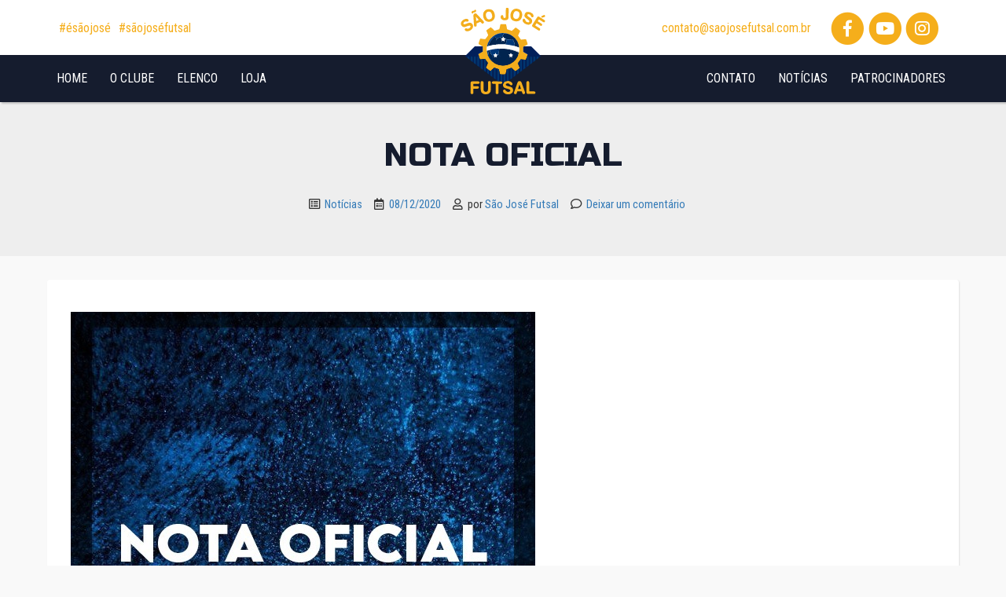

--- FILE ---
content_type: text/html; charset=UTF-8
request_url: https://www.saojosefutsal.com.br/nota-oficial/
body_size: 63499
content:
<!DOCTYPE html>
<html class="no-js" lang="pt-BR">
    <head>
        <!-- Global site tag (gtag.js) - Google Analytics -->
        <script async src="https://www.googletagmanager.com/gtag/js?id=UA-154572902-1"></script>
        <script>
          window.dataLayer = window.dataLayer || [];
          function gtag(){dataLayer.push(arguments);}
          gtag('js', new Date());

          gtag('config', 'UA-154572902-1');
        </script>
        <meta charset="UTF-8" />
        <meta name="viewport" content="width=device-width, initial-scale=1.0" />
        <link rel="profile" href="http://gmpg.org/xfn/11" />
        <link rel="pingback" href="https://www.saojosefutsal.com.br/xmlrpc.php" />
                <meta name='robots' content='index, follow, max-image-preview:large, max-snippet:-1, max-video-preview:-1' />
	<style>img:is([sizes="auto" i], [sizes^="auto," i]) { contain-intrinsic-size: 3000px 1500px }</style>
	
	<!-- This site is optimized with the Yoast SEO plugin v26.5 - https://yoast.com/wordpress/plugins/seo/ -->
	<title>Nota Oficial &#8226; São José Futsal</title>
	<link rel="canonical" href="https://www.saojosefutsal.com.br/nota-oficial/" />
	<meta property="og:locale" content="pt_BR" />
	<meta property="og:type" content="article" />
	<meta property="og:title" content="Nota Oficial &#8226; São José Futsal" />
	<meta property="og:description" content="Nota Oficial O São José Futsal e Esportes Olímpicos informa que o técnico Fernando Cabral contraiu o COVID-19 e está hospitalizado, em São Paulo. Cabral está em isolamento e recebendo os devidos cuidados médicos. O clube está monitorando a situação a oferecendo todo o apoio ao técnico e à família." />
	<meta property="og:url" content="https://www.saojosefutsal.com.br/nota-oficial/" />
	<meta property="og:site_name" content="São José Futsal" />
	<meta property="article:publisher" content="https://www.facebook.com/futsalsaojose" />
	<meta property="article:published_time" content="2020-12-08T13:41:17+00:00" />
	<meta property="article:modified_time" content="2021-02-01T17:05:53+00:00" />
	<meta property="og:image" content="https://www.saojosefutsal.com.br/wp-content/uploads/2020/12/img-nota.jpg" />
	<meta property="og:image:width" content="591" />
	<meta property="og:image:height" content="591" />
	<meta property="og:image:type" content="image/jpeg" />
	<meta name="author" content="São José Futsal" />
	<meta name="twitter:card" content="summary_large_image" />
	<meta name="twitter:label1" content="Escrito por" />
	<meta name="twitter:data1" content="São José Futsal" />
	<script type="application/ld+json" class="yoast-schema-graph">{"@context":"https://schema.org","@graph":[{"@type":"Article","@id":"https://www.saojosefutsal.com.br/nota-oficial/#article","isPartOf":{"@id":"https://www.saojosefutsal.com.br/nota-oficial/"},"author":{"name":"São José Futsal","@id":"https://www.saojosefutsal.com.br/#/schema/person/745e98da41b562e3ace3e047e08dcb31"},"headline":"Nota Oficial","datePublished":"2020-12-08T13:41:17+00:00","dateModified":"2021-02-01T17:05:53+00:00","mainEntityOfPage":{"@id":"https://www.saojosefutsal.com.br/nota-oficial/"},"wordCount":59,"commentCount":0,"publisher":{"@id":"https://www.saojosefutsal.com.br/#organization"},"image":{"@id":"https://www.saojosefutsal.com.br/nota-oficial/#primaryimage"},"thumbnailUrl":"https://www.saojosefutsal.com.br/wp-content/uploads/2020/12/img-nota.jpg","keywords":["São José Futsal"],"articleSection":["Notícias"],"inLanguage":"pt-BR","potentialAction":[{"@type":"CommentAction","name":"Comment","target":["https://www.saojosefutsal.com.br/nota-oficial/#respond"]}]},{"@type":"WebPage","@id":"https://www.saojosefutsal.com.br/nota-oficial/","url":"https://www.saojosefutsal.com.br/nota-oficial/","name":"Nota Oficial &#8226; São José Futsal","isPartOf":{"@id":"https://www.saojosefutsal.com.br/#website"},"primaryImageOfPage":{"@id":"https://www.saojosefutsal.com.br/nota-oficial/#primaryimage"},"image":{"@id":"https://www.saojosefutsal.com.br/nota-oficial/#primaryimage"},"thumbnailUrl":"https://www.saojosefutsal.com.br/wp-content/uploads/2020/12/img-nota.jpg","datePublished":"2020-12-08T13:41:17+00:00","dateModified":"2021-02-01T17:05:53+00:00","breadcrumb":{"@id":"https://www.saojosefutsal.com.br/nota-oficial/#breadcrumb"},"inLanguage":"pt-BR","potentialAction":[{"@type":"ReadAction","target":["https://www.saojosefutsal.com.br/nota-oficial/"]}]},{"@type":"ImageObject","inLanguage":"pt-BR","@id":"https://www.saojosefutsal.com.br/nota-oficial/#primaryimage","url":"https://www.saojosefutsal.com.br/wp-content/uploads/2020/12/img-nota.jpg","contentUrl":"https://www.saojosefutsal.com.br/wp-content/uploads/2020/12/img-nota.jpg","width":591,"height":591},{"@type":"BreadcrumbList","@id":"https://www.saojosefutsal.com.br/nota-oficial/#breadcrumb","itemListElement":[{"@type":"ListItem","position":1,"name":"Início","item":"https://www.saojosefutsal.com.br/"},{"@type":"ListItem","position":2,"name":"Nota Oficial"}]},{"@type":"WebSite","@id":"https://www.saojosefutsal.com.br/#website","url":"https://www.saojosefutsal.com.br/","name":"São José Futsal","description":"Site Oficial","publisher":{"@id":"https://www.saojosefutsal.com.br/#organization"},"potentialAction":[{"@type":"SearchAction","target":{"@type":"EntryPoint","urlTemplate":"https://www.saojosefutsal.com.br/?s={search_term_string}"},"query-input":{"@type":"PropertyValueSpecification","valueRequired":true,"valueName":"search_term_string"}}],"inLanguage":"pt-BR"},{"@type":"Organization","@id":"https://www.saojosefutsal.com.br/#organization","name":"São José Futsal","url":"https://www.saojosefutsal.com.br/","logo":{"@type":"ImageObject","inLanguage":"pt-BR","@id":"https://www.saojosefutsal.com.br/#/schema/logo/image/","url":"https://www.saojosefutsal.com.br/wp-content/uploads/2019/09/logo-futsal.svg","contentUrl":"https://www.saojosefutsal.com.br/wp-content/uploads/2019/09/logo-futsal.svg","width":1,"height":1,"caption":"São José Futsal"},"image":{"@id":"https://www.saojosefutsal.com.br/#/schema/logo/image/"},"sameAs":["https://www.facebook.com/futsalsaojose","https://www.instagram.com/saojosefutsal","https://www.youtube.com/channel/UCGgXlQ2FJgvxc8qXDMR1bug"]},{"@type":"Person","@id":"https://www.saojosefutsal.com.br/#/schema/person/745e98da41b562e3ace3e047e08dcb31","name":"São José Futsal","image":{"@type":"ImageObject","inLanguage":"pt-BR","@id":"https://www.saojosefutsal.com.br/#/schema/person/image/","url":"https://secure.gravatar.com/avatar/6c55b95f73f5d7a1a8b723a89427e9c7?s=96&d=mm&r=g","contentUrl":"https://secure.gravatar.com/avatar/6c55b95f73f5d7a1a8b723a89427e9c7?s=96&d=mm&r=g","caption":"São José Futsal"},"url":"https://www.saojosefutsal.com.br/author/saojose/"}]}</script>
	<!-- / Yoast SEO plugin. -->


<link rel='dns-prefetch' href='//use.fontawesome.com' />
<link rel='dns-prefetch' href='//fonts.googleapis.com' />
<link rel="stylesheet" href="https://use.fontawesome.com/releases/v5.3.1/css/all.css">
<link rel="stylesheet" href="https://www.saojosefutsal.com.br/wp-content/themes/mastertema/assets/js/masterslider/css/masterslider.main.css">
<link rel="stylesheet" href="https://www.saojosefutsal.com.br/wp-content/themes/mastertema/assets/js/fancybox/jquery.fancybox.min.css">
<link rel="stylesheet" href="https://www.saojosefutsal.com.br/wp-content/themes/mastertema/assets/css/style.css">
<link rel="stylesheet" href="https://www.saojosefutsal.com.br/wp-content/themes/mastertema/assets/css/custom.css">
<link rel="stylesheet" href="https://www.saojosefutsal.com.br/wp-includes/css/dist/block-library/style.min.css?ver=6.7.4">
<style id='classic-theme-styles-inline-css' type='text/css'>
/*! This file is auto-generated */
.wp-block-button__link{color:#fff;background-color:#32373c;border-radius:9999px;box-shadow:none;text-decoration:none;padding:calc(.667em + 2px) calc(1.333em + 2px);font-size:1.125em}.wp-block-file__button{background:#32373c;color:#fff;text-decoration:none}
</style>
<style id='global-styles-inline-css' type='text/css'>
:root{--wp--preset--aspect-ratio--square: 1;--wp--preset--aspect-ratio--4-3: 4/3;--wp--preset--aspect-ratio--3-4: 3/4;--wp--preset--aspect-ratio--3-2: 3/2;--wp--preset--aspect-ratio--2-3: 2/3;--wp--preset--aspect-ratio--16-9: 16/9;--wp--preset--aspect-ratio--9-16: 9/16;--wp--preset--color--black: #000000;--wp--preset--color--cyan-bluish-gray: #abb8c3;--wp--preset--color--white: #ffffff;--wp--preset--color--pale-pink: #f78da7;--wp--preset--color--vivid-red: #cf2e2e;--wp--preset--color--luminous-vivid-orange: #ff6900;--wp--preset--color--luminous-vivid-amber: #fcb900;--wp--preset--color--light-green-cyan: #7bdcb5;--wp--preset--color--vivid-green-cyan: #00d084;--wp--preset--color--pale-cyan-blue: #8ed1fc;--wp--preset--color--vivid-cyan-blue: #0693e3;--wp--preset--color--vivid-purple: #9b51e0;--wp--preset--gradient--vivid-cyan-blue-to-vivid-purple: linear-gradient(135deg,rgba(6,147,227,1) 0%,rgb(155,81,224) 100%);--wp--preset--gradient--light-green-cyan-to-vivid-green-cyan: linear-gradient(135deg,rgb(122,220,180) 0%,rgb(0,208,130) 100%);--wp--preset--gradient--luminous-vivid-amber-to-luminous-vivid-orange: linear-gradient(135deg,rgba(252,185,0,1) 0%,rgba(255,105,0,1) 100%);--wp--preset--gradient--luminous-vivid-orange-to-vivid-red: linear-gradient(135deg,rgba(255,105,0,1) 0%,rgb(207,46,46) 100%);--wp--preset--gradient--very-light-gray-to-cyan-bluish-gray: linear-gradient(135deg,rgb(238,238,238) 0%,rgb(169,184,195) 100%);--wp--preset--gradient--cool-to-warm-spectrum: linear-gradient(135deg,rgb(74,234,220) 0%,rgb(151,120,209) 20%,rgb(207,42,186) 40%,rgb(238,44,130) 60%,rgb(251,105,98) 80%,rgb(254,248,76) 100%);--wp--preset--gradient--blush-light-purple: linear-gradient(135deg,rgb(255,206,236) 0%,rgb(152,150,240) 100%);--wp--preset--gradient--blush-bordeaux: linear-gradient(135deg,rgb(254,205,165) 0%,rgb(254,45,45) 50%,rgb(107,0,62) 100%);--wp--preset--gradient--luminous-dusk: linear-gradient(135deg,rgb(255,203,112) 0%,rgb(199,81,192) 50%,rgb(65,88,208) 100%);--wp--preset--gradient--pale-ocean: linear-gradient(135deg,rgb(255,245,203) 0%,rgb(182,227,212) 50%,rgb(51,167,181) 100%);--wp--preset--gradient--electric-grass: linear-gradient(135deg,rgb(202,248,128) 0%,rgb(113,206,126) 100%);--wp--preset--gradient--midnight: linear-gradient(135deg,rgb(2,3,129) 0%,rgb(40,116,252) 100%);--wp--preset--font-size--small: 13px;--wp--preset--font-size--medium: 20px;--wp--preset--font-size--large: 36px;--wp--preset--font-size--x-large: 42px;--wp--preset--spacing--20: 0.44rem;--wp--preset--spacing--30: 0.67rem;--wp--preset--spacing--40: 1rem;--wp--preset--spacing--50: 1.5rem;--wp--preset--spacing--60: 2.25rem;--wp--preset--spacing--70: 3.38rem;--wp--preset--spacing--80: 5.06rem;--wp--preset--shadow--natural: 6px 6px 9px rgba(0, 0, 0, 0.2);--wp--preset--shadow--deep: 12px 12px 50px rgba(0, 0, 0, 0.4);--wp--preset--shadow--sharp: 6px 6px 0px rgba(0, 0, 0, 0.2);--wp--preset--shadow--outlined: 6px 6px 0px -3px rgba(255, 255, 255, 1), 6px 6px rgba(0, 0, 0, 1);--wp--preset--shadow--crisp: 6px 6px 0px rgba(0, 0, 0, 1);}:where(.is-layout-flex){gap: 0.5em;}:where(.is-layout-grid){gap: 0.5em;}body .is-layout-flex{display: flex;}.is-layout-flex{flex-wrap: wrap;align-items: center;}.is-layout-flex > :is(*, div){margin: 0;}body .is-layout-grid{display: grid;}.is-layout-grid > :is(*, div){margin: 0;}:where(.wp-block-columns.is-layout-flex){gap: 2em;}:where(.wp-block-columns.is-layout-grid){gap: 2em;}:where(.wp-block-post-template.is-layout-flex){gap: 1.25em;}:where(.wp-block-post-template.is-layout-grid){gap: 1.25em;}.has-black-color{color: var(--wp--preset--color--black) !important;}.has-cyan-bluish-gray-color{color: var(--wp--preset--color--cyan-bluish-gray) !important;}.has-white-color{color: var(--wp--preset--color--white) !important;}.has-pale-pink-color{color: var(--wp--preset--color--pale-pink) !important;}.has-vivid-red-color{color: var(--wp--preset--color--vivid-red) !important;}.has-luminous-vivid-orange-color{color: var(--wp--preset--color--luminous-vivid-orange) !important;}.has-luminous-vivid-amber-color{color: var(--wp--preset--color--luminous-vivid-amber) !important;}.has-light-green-cyan-color{color: var(--wp--preset--color--light-green-cyan) !important;}.has-vivid-green-cyan-color{color: var(--wp--preset--color--vivid-green-cyan) !important;}.has-pale-cyan-blue-color{color: var(--wp--preset--color--pale-cyan-blue) !important;}.has-vivid-cyan-blue-color{color: var(--wp--preset--color--vivid-cyan-blue) !important;}.has-vivid-purple-color{color: var(--wp--preset--color--vivid-purple) !important;}.has-black-background-color{background-color: var(--wp--preset--color--black) !important;}.has-cyan-bluish-gray-background-color{background-color: var(--wp--preset--color--cyan-bluish-gray) !important;}.has-white-background-color{background-color: var(--wp--preset--color--white) !important;}.has-pale-pink-background-color{background-color: var(--wp--preset--color--pale-pink) !important;}.has-vivid-red-background-color{background-color: var(--wp--preset--color--vivid-red) !important;}.has-luminous-vivid-orange-background-color{background-color: var(--wp--preset--color--luminous-vivid-orange) !important;}.has-luminous-vivid-amber-background-color{background-color: var(--wp--preset--color--luminous-vivid-amber) !important;}.has-light-green-cyan-background-color{background-color: var(--wp--preset--color--light-green-cyan) !important;}.has-vivid-green-cyan-background-color{background-color: var(--wp--preset--color--vivid-green-cyan) !important;}.has-pale-cyan-blue-background-color{background-color: var(--wp--preset--color--pale-cyan-blue) !important;}.has-vivid-cyan-blue-background-color{background-color: var(--wp--preset--color--vivid-cyan-blue) !important;}.has-vivid-purple-background-color{background-color: var(--wp--preset--color--vivid-purple) !important;}.has-black-border-color{border-color: var(--wp--preset--color--black) !important;}.has-cyan-bluish-gray-border-color{border-color: var(--wp--preset--color--cyan-bluish-gray) !important;}.has-white-border-color{border-color: var(--wp--preset--color--white) !important;}.has-pale-pink-border-color{border-color: var(--wp--preset--color--pale-pink) !important;}.has-vivid-red-border-color{border-color: var(--wp--preset--color--vivid-red) !important;}.has-luminous-vivid-orange-border-color{border-color: var(--wp--preset--color--luminous-vivid-orange) !important;}.has-luminous-vivid-amber-border-color{border-color: var(--wp--preset--color--luminous-vivid-amber) !important;}.has-light-green-cyan-border-color{border-color: var(--wp--preset--color--light-green-cyan) !important;}.has-vivid-green-cyan-border-color{border-color: var(--wp--preset--color--vivid-green-cyan) !important;}.has-pale-cyan-blue-border-color{border-color: var(--wp--preset--color--pale-cyan-blue) !important;}.has-vivid-cyan-blue-border-color{border-color: var(--wp--preset--color--vivid-cyan-blue) !important;}.has-vivid-purple-border-color{border-color: var(--wp--preset--color--vivid-purple) !important;}.has-vivid-cyan-blue-to-vivid-purple-gradient-background{background: var(--wp--preset--gradient--vivid-cyan-blue-to-vivid-purple) !important;}.has-light-green-cyan-to-vivid-green-cyan-gradient-background{background: var(--wp--preset--gradient--light-green-cyan-to-vivid-green-cyan) !important;}.has-luminous-vivid-amber-to-luminous-vivid-orange-gradient-background{background: var(--wp--preset--gradient--luminous-vivid-amber-to-luminous-vivid-orange) !important;}.has-luminous-vivid-orange-to-vivid-red-gradient-background{background: var(--wp--preset--gradient--luminous-vivid-orange-to-vivid-red) !important;}.has-very-light-gray-to-cyan-bluish-gray-gradient-background{background: var(--wp--preset--gradient--very-light-gray-to-cyan-bluish-gray) !important;}.has-cool-to-warm-spectrum-gradient-background{background: var(--wp--preset--gradient--cool-to-warm-spectrum) !important;}.has-blush-light-purple-gradient-background{background: var(--wp--preset--gradient--blush-light-purple) !important;}.has-blush-bordeaux-gradient-background{background: var(--wp--preset--gradient--blush-bordeaux) !important;}.has-luminous-dusk-gradient-background{background: var(--wp--preset--gradient--luminous-dusk) !important;}.has-pale-ocean-gradient-background{background: var(--wp--preset--gradient--pale-ocean) !important;}.has-electric-grass-gradient-background{background: var(--wp--preset--gradient--electric-grass) !important;}.has-midnight-gradient-background{background: var(--wp--preset--gradient--midnight) !important;}.has-small-font-size{font-size: var(--wp--preset--font-size--small) !important;}.has-medium-font-size{font-size: var(--wp--preset--font-size--medium) !important;}.has-large-font-size{font-size: var(--wp--preset--font-size--large) !important;}.has-x-large-font-size{font-size: var(--wp--preset--font-size--x-large) !important;}
:where(.wp-block-post-template.is-layout-flex){gap: 1.25em;}:where(.wp-block-post-template.is-layout-grid){gap: 1.25em;}
:where(.wp-block-columns.is-layout-flex){gap: 2em;}:where(.wp-block-columns.is-layout-grid){gap: 2em;}
:root :where(.wp-block-pullquote){font-size: 1.5em;line-height: 1.6;}
</style>
<link rel="stylesheet" href="https://www.saojosefutsal.com.br/wp-content/plugins/advanced-product-fields-for-woocommerce/assets/css/frontend.min.css?ver=1.6.17">
<link rel="stylesheet" href="https://www.saojosefutsal.com.br/wp-content/plugins/contact-form-7/includes/css/styles.css?ver=6.1.4">
<link rel="stylesheet" href="https://www.saojosefutsal.com.br/wp-includes/css/dashicons.min.css?ver=6.7.4">
<link rel="stylesheet" href="//www.saojosefutsal.com.br/wp-content/plugins/sportspress/assets/css/sportspress.css?ver=2.7.24">
<link rel="stylesheet" href="//www.saojosefutsal.com.br/wp-content/plugins/sportspress/assets/css/icons.css?ver=2.7">
<link rel="stylesheet" href="//fonts.googleapis.com/css?family=Roboto%3A400%2C500&#038;subset=cyrillic%2Ccyrillic-ext%2Cgreek%2Cgreek-ext%2Clatin-ext%2Cvietnamese&#038;ver=2.7">
<link rel="stylesheet" href="//www.saojosefutsal.com.br/wp-content/plugins/sportspress/assets/css/sportspress-style.css?ver=2.7">
<link rel="stylesheet" href="//www.saojosefutsal.com.br/wp-content/plugins/sportspress/assets/css/sportspress-style-ltr.css?ver=2.7">
<link rel="stylesheet" href="https://www.saojosefutsal.com.br/wp-content/plugins/woocommerce/assets/css/woocommerce-layout.css?ver=10.3.6">
<link rel="stylesheet" href="https://www.saojosefutsal.com.br/wp-content/plugins/woocommerce/assets/css/woocommerce-smallscreen.css?ver=10.3.6" media="only screen and (max-width: 768px)">
<link rel="stylesheet" href="https://www.saojosefutsal.com.br/wp-content/plugins/woocommerce/assets/css/woocommerce.css?ver=10.3.6">
<style id='woocommerce-inline-inline-css' type='text/css'>
.woocommerce form .form-row .required { visibility: visible; }
</style>
<link rel="stylesheet" href="https://www.saojosefutsal.com.br/wp-content/plugins/woo-variation-swatches/assets/css/frontend.min.css?ver=1764767533">
<style id='woo-variation-swatches-inline-css' type='text/css'>
:root {
--wvs-tick:url("data:image/svg+xml;utf8,%3Csvg filter='drop-shadow(0px 0px 2px rgb(0 0 0 / .8))' xmlns='http://www.w3.org/2000/svg'  viewBox='0 0 30 30'%3E%3Cpath fill='none' stroke='%23ffffff' stroke-linecap='round' stroke-linejoin='round' stroke-width='4' d='M4 16L11 23 27 7'/%3E%3C/svg%3E");

--wvs-cross:url("data:image/svg+xml;utf8,%3Csvg filter='drop-shadow(0px 0px 5px rgb(255 255 255 / .6))' xmlns='http://www.w3.org/2000/svg' width='72px' height='72px' viewBox='0 0 24 24'%3E%3Cpath fill='none' stroke='%23ff0000' stroke-linecap='round' stroke-width='0.6' d='M5 5L19 19M19 5L5 19'/%3E%3C/svg%3E");
--wvs-single-product-item-width:30px;
--wvs-single-product-item-height:30px;
--wvs-single-product-item-font-size:16px}
</style>
<link rel="stylesheet" href="https://www.saojosefutsal.com.br/wp-content/plugins/woocommerce/assets/css/brands.css?ver=10.3.6">
<link rel="stylesheet" href="https://www.saojosefutsal.com.br/wp-content/plugins/woo-custom-product-addons/assets/css/style_1.css?ver=3.0.18">
<style type="text/css"></style><!--[if lt IE 9]>
<script type="text/javascript" src="https://www.saojosefutsal.com.br/wp-content/themes/mastertema/assets/js/html5.js?ver=6.7.4" id="html5shiv-js"></script>
<![endif]-->
<script type="text/javascript" src="https://www.saojosefutsal.com.br/wp-includes/js/jquery/jquery.min.js?ver=3.7.1" id="jquery-core-js"></script>
<script type="text/javascript" src="https://www.saojosefutsal.com.br/wp-includes/js/jquery/jquery-migrate.min.js?ver=3.4.1" id="jquery-migrate-js"></script>
<script type="text/javascript" src="https://www.saojosefutsal.com.br?js_global=1&amp;ver=6.7.4" id="secure-ajax-access-js"></script>
<script type="text/javascript" src="https://www.saojosefutsal.com.br/wp-content/plugins/woocommerce/assets/js/jquery-blockui/jquery.blockUI.min.js?ver=2.7.0-wc.10.3.6" id="wc-jquery-blockui-js" data-wp-strategy="defer"></script>
<script type="text/javascript" src="https://www.saojosefutsal.com.br/wp-content/plugins/woocommerce/assets/js/js-cookie/js.cookie.min.js?ver=2.1.4-wc.10.3.6" id="wc-js-cookie-js" defer="defer" data-wp-strategy="defer"></script>
<script type="text/javascript" id="woocommerce-js-extra">
/* <![CDATA[ */
var woocommerce_params = {"ajax_url":"\/wp-admin\/admin-ajax.php","wc_ajax_url":"\/?wc-ajax=%%endpoint%%","i18n_password_show":"Mostrar senha","i18n_password_hide":"Ocultar senha"};
/* ]]> */
</script>
<script type="text/javascript" src="https://www.saojosefutsal.com.br/wp-content/plugins/woocommerce/assets/js/frontend/woocommerce.min.js?ver=10.3.6" id="woocommerce-js" defer="defer" data-wp-strategy="defer"></script>
<link rel="https://api.w.org/" href="https://www.saojosefutsal.com.br/wp-json/" /><link rel="alternate" title="JSON" type="application/json" href="https://www.saojosefutsal.com.br/wp-json/wp/v2/posts/736" /><link rel='shortlink' href='https://www.saojosefutsal.com.br/?p=736' />
<link rel="alternate" title="oEmbed (JSON)" type="application/json+oembed" href="https://www.saojosefutsal.com.br/wp-json/oembed/1.0/embed?url=https%3A%2F%2Fwww.saojosefutsal.com.br%2Fnota-oficial%2F" />
<link rel="alternate" title="oEmbed (XML)" type="text/xml+oembed" href="https://www.saojosefutsal.com.br/wp-json/oembed/1.0/embed?url=https%3A%2F%2Fwww.saojosefutsal.com.br%2Fnota-oficial%2F&#038;format=xml" />
	<noscript><style>.woocommerce-product-gallery{ opacity: 1 !important; }</style></noscript>
	<meta name="generator" content="Elementor 3.33.2; features: additional_custom_breakpoints; settings: css_print_method-external, google_font-enabled, font_display-swap">
			<style>
				.e-con.e-parent:nth-of-type(n+4):not(.e-lazyloaded):not(.e-no-lazyload),
				.e-con.e-parent:nth-of-type(n+4):not(.e-lazyloaded):not(.e-no-lazyload) * {
					background-image: none !important;
				}
				@media screen and (max-height: 1024px) {
					.e-con.e-parent:nth-of-type(n+3):not(.e-lazyloaded):not(.e-no-lazyload),
					.e-con.e-parent:nth-of-type(n+3):not(.e-lazyloaded):not(.e-no-lazyload) * {
						background-image: none !important;
					}
				}
				@media screen and (max-height: 640px) {
					.e-con.e-parent:nth-of-type(n+2):not(.e-lazyloaded):not(.e-no-lazyload),
					.e-con.e-parent:nth-of-type(n+2):not(.e-lazyloaded):not(.e-no-lazyload) * {
						background-image: none !important;
					}
				}
			</style>
						<meta name="theme-color" content="#FFFFFF">
			<style>:root{  --wcpaSectionTitleSize:14px;   --wcpaLabelSize:14px;   --wcpaDescSize:13px;   --wcpaErrorSize:13px;   --wcpaLabelWeight:normal;   --wcpaDescWeight:normal;   --wcpaBorderWidth:1px;   --wcpaBorderRadius:6px;   --wcpaInputHeight:45px;   --wcpaCheckLabelSize:14px;   --wcpaCheckBorderWidth:1px;   --wcpaCheckWidth:20px;   --wcpaCheckHeight:20px;   --wcpaCheckBorderRadius:4px;   --wcpaCheckButtonRadius:5px;   --wcpaCheckButtonBorder:2px; }:root{  --wcpaButtonColor:#3340d3;   --wcpaLabelColor:#424242;   --wcpaDescColor:#797979;   --wcpaBorderColor:#c6d0e9;   --wcpaBorderColorFocus:#3561f3;   --wcpaInputBgColor:#FFFFFF;   --wcpaInputColor:#5d5d5d;   --wcpaCheckLabelColor:#4a4a4a;   --wcpaCheckBgColor:#3340d3;   --wcpaCheckBorderColor:#B9CBE3;   --wcpaCheckTickColor:#ffffff;   --wcpaRadioBgColor:#3340d3;   --wcpaRadioBorderColor:#B9CBE3;   --wcpaRadioTickColor:#ffffff;   --wcpaButtonTextColor:#ffffff;   --wcpaErrorColor:#F55050; }:root{}</style><link rel="icon" href="https://www.saojosefutsal.com.br/wp-content/uploads/2019/10/favicon-32x32.png" sizes="32x32" />
<link rel="icon" href="https://www.saojosefutsal.com.br/wp-content/uploads/2019/10/favicon.png" sizes="192x192" />
<link rel="apple-touch-icon" href="https://www.saojosefutsal.com.br/wp-content/uploads/2019/10/favicon.png" />
<meta name="msapplication-TileImage" content="https://www.saojosefutsal.com.br/wp-content/uploads/2019/10/favicon.png" />
		<style type="text/css" id="wp-custom-css">
			.postid-5637 .thumb, .postid-5635 .thumb {
  display: none !important; 
	}

#billing_address_2_field .screen-reader-text {
    display: contents !important;
}

.wcpa_form_outer {
	max-width: 250px;
}

.woocommerce ul.products li.product, .woocommerce-page ul.products li.product {
    width: 100% !important;
}

.woocommerce ul.products li.product, .woocommerce-page ul.products li.product {
    float: right !important;
}

.btn-loja-home {
  background: #f5ae1b;
  padding: 12px 30px;
  font-size: 20px;
  font-weight: 500;
  font-family: 'Russo One';
  color: #fff;
  margin-top: 20px !important;
  text-align: left;
	border-radius: 8px;
}

.texto-nossa-loja {
    text-align: left;
}

.mp-checkout-container a, .mp-checkout-container abbr, .mp-checkout-container acronym, .mp-checkout-container address, .mp-checkout-container applet, .mp-checkout-container article, .mp-checkout-container aside, .mp-checkout-container audio,
.mp-checkout-container big, .mp-checkout-container blockquote, .mp-checkout-container canvas, .mp-checkout-container caption, .mp-checkout-container center, .mp-checkout-container cite, .mp-checkout-container code, .mp-checkout-container dd, .mp-checkout-container del, .mp-checkout-container details, .mp-checkout-container dfn, .mp-checkout-container div, .mp-checkout-container dl, .mp-checkout-container dt, .mp-checkout-container em, .mp-checkout-container embed, .mp-checkout-container fieldset, .mp-checkout-container figcaption, .mp-checkout-container figure, .mp-checkout-container footer, .mp-checkout-container form, .mp-checkout-container h1, .mp-checkout-container h2, .mp-checkout-container h3, .mp-checkout-container h4, .mp-checkout-container h5, .mp-checkout-container h6, .mp-checkout-container header, .mp-checkout-container hgroup, .mp-checkout-container i, .mp-checkout-container iframe,
.mp-checkout-container input, .mp-checkout-container ins, .mp-checkout-container kbd, .mp-checkout-container label, .mp-checkout-container legend, .mp-checkout-container li, .mp-checkout-container li input, .mp-checkout-container mark, .mp-checkout-container menu, .mp-checkout-container nav, .mp-checkout-container object, .mp-checkout-container ol, .mp-checkout-container output, .mp-checkout-container p, .mp-checkout-container pre, .mp-checkout-container q, .mp-checkout-container ruby, .mp-checkout-container s, .mp-checkout-container samp, .mp-checkout-container section, .mp-checkout-container select, .mp-checkout-container small, 
.mp-checkout-container strike, .mp-checkout-container strong, .mp-checkout-container sub, .mp-checkout-container summary, .mp-checkout-container sup, .mp-checkout-container table, .mp-checkout-container tbody, .mp-checkout-container td, .mp-checkout-container tfoot, .mp-checkout-container th, .mp-checkout-container thead, .mp-checkout-container time, .mp-checkout-container tr, .mp-checkout-container tt, .mp-checkout-container u, .mp-checkout-container ul, .mp-checkout-container var, .mp-checkout-container video {
		width:100% !important;
}

.variations .label {
    text-align: left;
}		</style>
		        
    <style>
        @import url('https://fonts.googleapis.com/css?family=Roboto Condensed:300,400,400i,600,700');
        body {
            font-family: 'Roboto Condensed', 'Open Sans', sans-serif;
        }
    </style>
    
    <style>
        @import url('https://fonts.googleapis.com/css?family=Russo One:300,400,400i,600,700');
        h1, h2, h3, h4, h5, h6 {
            font-family: 'Russo One', 'Open Sans', sans-serif;
        }
    </style>
    
    <style>
        body {
            font-size: 16px;
        }
        
        #masterslider .ms-caption p {
            font-size: 16px;
        }
    </style>

        <style>
        h1 {
            font-size: 42px;
        }
        h2 {
            font-size: 33px;
        }
        h3 {
            font-size: 25px;
        }
        h4 {
            font-size: 21px;
        }
        h5 {
            font-size: 16px;
        }
        h6 {
            font-size: 12px;
        }
    </style>





    <style>
        h1, h2, h3, h4, h5, h6,
        h1 a, h2 a, h3 a, h4 a, h5 a, h6 a,
        h1 a:hover, h2 a:hover, h3 a:hover, h4 a:hover, h5 a:hover, h6 a:hover,
        h1 a:focus, h2 a:focus, h3 a:focus, h4 a:focus, h5 a:focus, h6 a:focus {
            color: #151c2e;
        }
    </style>



    <style>
        #header {
            background: rgba(255,255,255,1);
        }
        
        /*#masterslider,*/
        #header.headroom--not-top {
            background: #ffffff;
        }

        #header .fa-inverse {
            color: #ffffff;
        }

        #main-navigation .dropdown-menu>.active>a,
        #main-navigation .dropdown-menu>.active>a:hover,
        #main-navigation .dropdown-menu>.active>a:focus {
            background: #ffffff;
        }

        .navbar-form .btn,
        .navbar-form .btn i,
        .navbar-form .form-control {
            color: #ffffff;
        }
    </style>

    <style>
        #header {
            color: #f5ae1b;
        }
    </style>

    <style>
        #header a {
            color: #f5ae1b;
        }

        #header #btn-menu {
            color: #f5ae1b;
        }

        #header #btn-menu span,
        #header #btn-menu span:after,
        #header #btn-menu span:before {
            background: #f5ae1b;
        }

        #main-navigation .dropdown-menu>.active>a,
        #main-navigation .dropdown-menu>.active>a:hover,
        #main-navigation .dropdown-menu>.active>a:focus {
            color: #f5ae1b;
        }

        #main-navigation .navbar-brand {
            color: #f5ae1b;
        }

        #main-navigation .navbar-nav>li>a {
            color: #f5ae1b;
        }

        .navbar-form .btn,
        .navbar-form .btn:focus,
        .navbar-form .btn:active,
        .navbar-form .form-control {
            background: #f5ae1b;
        }
    </style>

    <style>
        /*#header #btn-menu:hover {
            color: #151c2e;
        }

        #header #btn-menu:hover span,
        #header #btn-menu:hover span:after,
        #header #btn-menu:hover span:before {
            background: #151c2e;
        }*/

        #main-navigation .navbar-nav>li>a:hover,
        #main-navigation .navbar-nav>li>a:focus {
            color: #151c2e;
        }

        #main-navigation .navbar-nav>.active>a {
            color: #151c2e;
        }

        #menu #social-menu ul a {
            color: #151c2e;
        }

        #menu #social-menu ul a:hover .fa-inverse {
            color: #151c2e;
        }
    </style>

    <style>
        #main-navigation .navbar-nav>li>a:hover,
        #main-navigation .navbar-nav>li>a:focus {
            background: #151c2e;
        }

        #main-navigation .navbar-nav>.active>a {
            background: #151c2e;
        }

        #menu #social-menu ul a:hover {
            color: #151c2e;
        }

        #menu #social-menu ul a .fa-inverse {
            color: #151c2e;
        }
    </style>


    <style>
        /*#header {
            padding: 60px 0;
        }*/
        #main-navigation .navbar-brand,
        #main-navigation .navbar-header,
        #main-navigation .navbar-main-navigation {
            line-height: 60px;
        }
    </style>

    <style>
        #header .custom-logo-link img {
            max-width: 130px;
        }
    </style>

    <style>
        #header .custom-logo-link img {
            max-height: 110px;
        }
    </style>

        <style>
        #masterslider .ms-caption h1 {
            font-size: 64px;
        }
        #masterslider .ms-caption h2 {
            font-size: 64px;
        }
        #masterslider .ms-caption h3 {
            font-size: 32px;
        }
        #masterslider .ms-caption h4 {
            font-size: 25px;
        }
        #masterslider .ms-caption h5 {
            font-size: 19px;
        }
        #masterslider .ms-caption h6 {
            font-size: 12px;
        }
    </style>

    <style>
        .ms-loading-container,
        #masterslider .ms-view,
        #masterslider .ms-slide {
            min-height: 500px;
        }
    </style>
    </head>

    <body class="post-template-default single single-post postid-736 single-format-standard wp-custom-logo theme-mastertema woocommerce-no-js woo-variation-swatches wvs-behavior-blur wvs-theme-mastertema wvs-show-label wvs-tooltip elementor-default elementor-kit-5575">
        <a id="skippy" class="sr-only sr-only-focusable" href="#content">
            <div class="container">
                <span class="skiplink-text">Pular para o conteúdo</span>
            </div>
        </a>

        
            <header id="header" role="banner" class="navbar-center">
                <div class="container">
                    
                    <div class="header-top">
                        <ul class="list-inline">
                            <li>#ésãojosé</li>
                            <li>#sãojoséfutsal</li>
							<li></li>
                            <li>
                                <ul class="social-links">
            <li>
            <a href="https://www.facebook.com/futsalsaojose" target="_blank">
                <span class="fa-stack fa-lg">
                    <i class="fa fa-circle fa-stack-2x"></i>
                    <i class="fab fa-facebook-f fa-stack-1x fa-inverse"></i>
                </span>
            </a>
        </li>
                                <li>
            <a href="https://www.youtube.com/channel/UCGgXlQ2FJgvxc8qXDMR1bug" target="_blank">
                <span class="fa-stack fa-lg">
                    <i class="fa fa-circle fa-stack-2x"></i>
                    <i class="fab fa-youtube fa-stack-1x fa-inverse"></i>
                </span>
            </a>
        </li>
                    <li>
            <a href="https://www.instagram.com/saojosefutsal" target="_blank">
                <span class="fa-stack fa-lg">
                    <i class="fa fa-circle fa-stack-2x"></i>
                    <i class="fab fa-instagram fa-stack-1x fa-inverse"></i>
                </span>
            </a>
        </li>
        </ul>                            </li>
                            <li>contato@saojosefutsal.com.br</li>
                        </ul>
                    </div>
                    
                                            <div class="site-title h1">
                            <a href="https://www.saojosefutsal.com.br/" title="São José Futsal" rel="home">
                                São José Futsal                            </a>
                        </div>
                        <div class="site-description h2">
                            Site Oficial                        </div>
                    
                                    </div><!-- .container-->

                <div id="main-navigation" class="navbar">
                    <div class="navbar-header">
                        <a href="https://www.saojosefutsal.com.br/" class="custom-logo-link" rel="home"><img src="https://www.saojosefutsal.com.br/wp-content/uploads/2019/09/logo-futsal.svg" class="custom-logo" style="width: 100% !important; height: 100% !important;" alt="São José Futsal" decoding="async" /></a>                    </div>
                    <nav class="navbar-main-navigation" role="navigation"><!-- collapse navbar-collapse -->
                        <div class="container">
                            <ul id="primary-menu" class="nav navbar-nav hidden-xs hidden-sm"><li id="menu-item-53" class="menu-item menu-item-type-post_type menu-item-object-page menu-item-home menu-item-53"><a title="Home" href="https://www.saojosefutsal.com.br/">Home</a></li>
<li id="menu-item-70" class="menu-item menu-item-type-post_type menu-item-object-page menu-item-70"><a title="O Clube" href="https://www.saojosefutsal.com.br/o-clube/">O Clube</a></li>
<li id="menu-item-861" class="menu-item menu-item-type-post_type menu-item-object-page menu-item-861"><a title="Elenco" href="https://www.saojosefutsal.com.br/elenco/">Elenco</a></li>
<li id="menu-item-8888" class="menu-item menu-item-type-post_type menu-item-object-page menu-item-8888"><a title="Loja" href="https://www.saojosefutsal.com.br/loja/">Loja</a></li>
<li id="menu-item-67" class="menu-item menu-item-type-post_type menu-item-object-page menu-item-67"><a title="Patrocinadores" href="https://www.saojosefutsal.com.br/patrocinadores/">Patrocinadores</a></li>
<li id="menu-item-71" class="menu-item menu-item-type-taxonomy menu-item-object-category current-post-ancestor current-menu-parent current-post-parent menu-item-71"><a title="Notícias" href="https://www.saojosefutsal.com.br/category/noticias/">Notícias</a></li>
<li id="menu-item-66" class="menu-item menu-item-type-post_type menu-item-object-page menu-item-66"><a title="Contato" href="https://www.saojosefutsal.com.br/contato/">Contato</a></li>
</ul>
                            
                            <a href="#" id="btn-menu">
                                <strong>Menu</strong>
                                <span></span>
                            </a>
                        </div>
                    </nav><!-- .navbar-collapse -->
                </div><!-- #main-navigation-->

            </header><!-- #header -->

            <nav id="menu">
                <div class="scroll">
                    <header>
                        <span>
                            Menu
                        </span>
                        <button type="button" class="close" aria-label="Fechar"><i aria-hidden="true"></i></button>
                    </header>

                    <ul id="menu-menu-principal" class=""><li class="menu-item menu-item-type-post_type menu-item-object-page menu-item-home menu-item-53"><a title="Home" href="https://www.saojosefutsal.com.br/"><span>Home</span></a></li>
<li class="menu-item menu-item-type-post_type menu-item-object-page menu-item-70"><a title="O Clube" href="https://www.saojosefutsal.com.br/o-clube/"><span>O Clube</span></a></li>
<li class="menu-item menu-item-type-post_type menu-item-object-page menu-item-861"><a title="Elenco" href="https://www.saojosefutsal.com.br/elenco/"><span>Elenco</span></a></li>
<li class="menu-item menu-item-type-post_type menu-item-object-page menu-item-8888"><a title="Loja" href="https://www.saojosefutsal.com.br/loja/"><span>Loja</span></a></li>
<li class="menu-item menu-item-type-post_type menu-item-object-page menu-item-67"><a title="Patrocinadores" href="https://www.saojosefutsal.com.br/patrocinadores/"><span>Patrocinadores</span></a></li>
<li class="menu-item menu-item-type-taxonomy menu-item-object-category current-post-ancestor current-menu-parent current-post-parent menu-item-71"><a title="Notícias" href="https://www.saojosefutsal.com.br/category/noticias/"><span>Notícias</span></a></li>
<li class="menu-item menu-item-type-post_type menu-item-object-page menu-item-66"><a title="Contato" href="https://www.saojosefutsal.com.br/contato/"><span>Contato</span></a></li>
</ul>
                    <div id="social-menu" class="absolute">

                        
                        <ul class="social-links">
            <li>
            <a href="https://www.facebook.com/futsalsaojose" target="_blank">
                <span class="fa-stack fa-lg">
                    <i class="fa fa-circle fa-stack-2x"></i>
                    <i class="fab fa-facebook-f fa-stack-1x fa-inverse"></i>
                </span>
            </a>
        </li>
                                <li>
            <a href="https://www.youtube.com/channel/UCGgXlQ2FJgvxc8qXDMR1bug" target="_blank">
                <span class="fa-stack fa-lg">
                    <i class="fa fa-circle fa-stack-2x"></i>
                    <i class="fab fa-youtube fa-stack-1x fa-inverse"></i>
                </span>
            </a>
        </li>
                    <li>
            <a href="https://www.instagram.com/saojosefutsal" target="_blank">
                <span class="fa-stack fa-lg">
                    <i class="fa fa-circle fa-stack-2x"></i>
                    <i class="fab fa-instagram fa-stack-1x fa-inverse"></i>
                </span>
            </a>
        </li>
        </ul>                    </div>
                </div>
            </nav>

        
        
        <div id="wrapper" class="">
            <!--<div class="row">-->

    <main id="content" tabindex="-1" role="main">
        <article id="post-736" class="post-736 post type-post status-publish format-standard has-post-thumbnail hentry category-noticias tag-sao-jose-futsal">
            <header class="entry-header">
                <div class="container">
                    <h1 class="entry-title">Nota Oficial</h1>                    <div class="entry-meta"><span class="cat-links"><i class="far fa-list-alt"></i> <a href="https://www.saojosefutsal.com.br/category/noticias/" rel="nofollow">Notícias</a></span><span class="entry-date"><i class="far fa-calendar-alt"></i> <a href="https://www.saojosefutsal.com.br/2020/12/08/"><time class="entry-date" datetime="2020-12-08T10:41:17-03:00">08/12/2020</time></a></span><span class="byline"><i class="far fa-user"></i> por <span class="author vcard"><a class="url fn n" href="https://www.saojosefutsal.com.br/author/saojose/" rel="author">São José Futsal</a></span></span><span class="comments-link"><i class="far fa-comment"></i> <a href="https://www.saojosefutsal.com.br/nota-oficial/#respond">Deixar um comentário</a></span></div>                </div>
            </header><!-- .entry-header -->
            <div class="container">
                <div class="post-content">
                    <div class="entry-content">
                        <p><strong><img fetchpriority="high" decoding="async" class="alignnone size-full wp-image-737" src="https://www.saojosefutsal.com.br/wp-content/uploads/2020/12/img-nota.jpg" alt="" width="591" height="591" srcset="https://www.saojosefutsal.com.br/wp-content/uploads/2020/12/img-nota.jpg 591w, https://www.saojosefutsal.com.br/wp-content/uploads/2020/12/img-nota-350x350.jpg 350w, https://www.saojosefutsal.com.br/wp-content/uploads/2020/12/img-nota-300x300.jpg 300w, https://www.saojosefutsal.com.br/wp-content/uploads/2020/12/img-nota-128x128.jpg 128w, https://www.saojosefutsal.com.br/wp-content/uploads/2020/12/img-nota-32x32.jpg 32w, https://www.saojosefutsal.com.br/wp-content/uploads/2020/12/img-nota-100x100.jpg 100w" sizes="(max-width: 591px) 100vw, 591px" /></strong></p>
<p><strong>Nota Oficial</strong></p>
<p>O São José Futsal e Esportes Olímpicos informa que o técnico Fernando Cabral contraiu o COVID-19 e está hospitalizado, em São Paulo. Cabral está em isolamento e recebendo os devidos cuidados médicos.</p>
<p>O clube está monitorando a situação a oferecendo todo o apoio ao técnico e à família.</p>
                    </div><!-- .entry-content -->
                    <footer class="entry-meta">
                        <span class="tag-links"><i class="fas fa-tags"></i> <a href="https://www.saojosefutsal.com.br/tag/sao-jose-futsal/" rel="nofollow">São José Futsal</a></span>                    </footer>
                    <section id="comments" class="content-wrap" itemscope itemtype="http://schema.org/Comment">
    
	<div id="respond" class="comment-respond">
		<h3 id="reply-title" class="comment-reply-title">Deixe um comentário <small><a rel="nofollow" id="cancel-comment-reply-link" href="/nota-oficial/#respond" style="display:none;">Cancelar resposta</a></small></h3><form action="https://www.saojosefutsal.com.br/wp-comments-post.php" method="post" id="commentform" class="comment-form" novalidate><p class="comment-notes"><span id="email-notes">O seu endereço de e-mail não será publicado.</span> <span class="required-field-message">Campos obrigatórios são marcados com <span class="required">*</span></span></p><div class="comment-form-comment form-group"><label class="control-label" for="comment">Comentário <span class="required text-danger">*</span></label> <textarea id="comment" name="comment" class="form-control" cols="45" rows="8" aria-required="true" required="required"></textarea></div><div class="comment-form-author form-group"><label for="author">Nome <span class="required text-danger">*</span></label> <input id="author" name="author" class="form-control" type="text" value="" size="30" aria-required='true' required='required' /></div>
<div class="comment-form-email form-group"><label for="email">E-mail <span class="required text-danger">*</span></label> <input id="email" name="email" class="form-control" type="email" value="" size="30" aria-describedby="email-notes" aria-required='true' required='required' /></div>
<div class="comment-form-url form-group"><label for="url">Website</label> <input id="url" name="url" class="form-control" type="url" value="" size="30" /></div>
<p class="comment-form-cookies-consent"><input id="wp-comment-cookies-consent" name="wp-comment-cookies-consent" type="checkbox" value="yes" /> <label for="wp-comment-cookies-consent">Salvar meus dados neste navegador para a próxima vez que eu comentar.</label></p>
<p class="form-submit"><input name="submit" type="submit" id="submit" class="submit btn btn-default" value="Publicar comentário" /> <input type='hidden' name='comment_post_ID' value='736' id='comment_post_ID' />
<input type='hidden' name='comment_parent' id='comment_parent' value='0' />
</p></form>	</div><!-- #respond -->
	</section><!-- #comments -->
                </div>
            </div>
        </article><!-- #post-## -->
    </main><!-- #main -->
    

<!--</div>--><!-- .row -->
</div><!-- #wrapper -->

    <footer id="footer" role="contentinfo">
        <div class="container">

            <div class="row">
                <div class="col-xs-12 col-sm-4 col-md-4">
                                        <p>&nbsp;</p>
                    <h3>Redes Sociais</h3>
                    <ul class="social-links">
            <li>
            <a href="https://www.facebook.com/futsalsaojose" target="_blank">
                <span class="fa-stack fa-lg">
                    <i class="fa fa-circle fa-stack-2x"></i>
                    <i class="fab fa-facebook-f fa-stack-1x fa-inverse"></i>
                </span>
            </a>
        </li>
                                <li>
            <a href="https://www.youtube.com/channel/UCGgXlQ2FJgvxc8qXDMR1bug" target="_blank">
                <span class="fa-stack fa-lg">
                    <i class="fa fa-circle fa-stack-2x"></i>
                    <i class="fab fa-youtube fa-stack-1x fa-inverse"></i>
                </span>
            </a>
        </li>
                    <li>
            <a href="https://www.instagram.com/saojosefutsal" target="_blank">
                <span class="fa-stack fa-lg">
                    <i class="fa fa-circle fa-stack-2x"></i>
                    <i class="fab fa-instagram fa-stack-1x fa-inverse"></i>
                </span>
            </a>
        </li>
        </ul>                </div>
                <div class="col-xs-12 col-sm-4 col-md-4">
                    <div id="nav_menu-2" class="widget widget_nav_menu"><h3 class="widgettitle widget-title">Menu</h3><div class="menu-menu-principal-container"><ul id="menu-menu-principal-1"class="menu nav nav-stacked nav-pills"><li class="menu-item menu-item-type-post_type menu-item-object-page menu-item-home menu-item-53"><a href="https://www.saojosefutsal.com.br/">Home</a></li>
<li class="menu-item menu-item-type-post_type menu-item-object-page menu-item-70"><a href="https://www.saojosefutsal.com.br/o-clube/">O Clube</a></li>
<li class="menu-item menu-item-type-post_type menu-item-object-page menu-item-861"><a href="https://www.saojosefutsal.com.br/elenco/">Elenco</a></li>
<li class="menu-item menu-item-type-post_type menu-item-object-page menu-item-8888"><a href="https://www.saojosefutsal.com.br/loja/">Loja</a></li>
<li class="menu-item menu-item-type-post_type menu-item-object-page menu-item-67"><a href="https://www.saojosefutsal.com.br/patrocinadores/">Patrocinadores</a></li>
<li class="menu-item menu-item-type-taxonomy menu-item-object-category current-post-ancestor current-menu-parent current-post-parent menu-item-71"><a href="https://www.saojosefutsal.com.br/category/noticias/">Notícias</a></li>
<li class="menu-item menu-item-type-post_type menu-item-object-page menu-item-66"><a href="https://www.saojosefutsal.com.br/contato/">Contato</a></li>
</ul></div></div>                </div>
                <div class="col-xs-12 col-sm-4 col-md-4">
                    <div id="custom_html-3" class="widget_text widget widget_custom_html"><div class="textwidget custom-html-widget"><h3>
	Localização
</h3>
<p>
	<i class="fas fa-map-marker-alt"></i> São José dos Campos / SP
</p></div></div><div id="media_image-2" class="widget widget_media_image"><img width="313" height="320" src="https://www.saojosefutsal.com.br/wp-content/uploads/2019/10/logo-footer.png" class="image wp-image-93  attachment-full size-full" alt="" style="max-width: 100%; height: auto;" decoding="async" srcset="https://www.saojosefutsal.com.br/wp-content/uploads/2019/10/logo-footer.png 313w, https://www.saojosefutsal.com.br/wp-content/uploads/2019/10/logo-footer-293x300.png 293w, https://www.saojosefutsal.com.br/wp-content/uploads/2019/10/logo-footer-125x128.png 125w, https://www.saojosefutsal.com.br/wp-content/uploads/2019/10/logo-footer-32x32.png 32w" sizes="(max-width: 313px) 100vw, 313px" /></div>                </div>
            </div>

            <div class="copyright">
                &copy; 2026 <a href="https://www.saojosefutsal.com.br">São José Futsal</a>.
                Todos os direitos reservados. | <a href="https://www.midiasim.com.br">Criação de Sites</a> MIDIASIM.             </div>
        </div><!-- .container -->
    </footer><!-- #footer -->

			<script>
				const lazyloadRunObserver = () => {
					const lazyloadBackgrounds = document.querySelectorAll( `.e-con.e-parent:not(.e-lazyloaded)` );
					const lazyloadBackgroundObserver = new IntersectionObserver( ( entries ) => {
						entries.forEach( ( entry ) => {
							if ( entry.isIntersecting ) {
								let lazyloadBackground = entry.target;
								if( lazyloadBackground ) {
									lazyloadBackground.classList.add( 'e-lazyloaded' );
								}
								lazyloadBackgroundObserver.unobserve( entry.target );
							}
						});
					}, { rootMargin: '200px 0px 200px 0px' } );
					lazyloadBackgrounds.forEach( ( lazyloadBackground ) => {
						lazyloadBackgroundObserver.observe( lazyloadBackground );
					} );
				};
				const events = [
					'DOMContentLoaded',
					'elementor/lazyload/observe',
				];
				events.forEach( ( event ) => {
					document.addEventListener( event, lazyloadRunObserver );
				} );
			</script>
				<script type='text/javascript'>
		(function () {
			var c = document.body.className;
			c = c.replace(/woocommerce-no-js/, 'woocommerce-js');
			document.body.className = c;
		})();
	</script>
	<link rel="stylesheet" href="https://www.saojosefutsal.com.br/wp-content/plugins/woocommerce/assets/client/blocks/wc-blocks.css?ver=wc-10.3.6">
<script type="text/javascript" src="https://www.saojosefutsal.com.br/wp-content/themes/mastertema/assets/js/libs/bootstrap.min.js" id="bootstrap-js"></script>
<script type="text/javascript" src="https://www.saojosefutsal.com.br/wp-content/themes/mastertema/assets/js/libs/jquery.fitvids.js" id="fitvids-js"></script>
<script type="text/javascript" src="https://www.saojosefutsal.com.br/wp-content/themes/mastertema/assets/js/masterslider/js/masterslider.min.js" id="masterslider-js-js"></script>
<script type="text/javascript" src="https://www.saojosefutsal.com.br/wp-content/themes/mastertema/assets/js/headroom.min.js" id="headroom-js"></script>
<script type="text/javascript" src="https://www.saojosefutsal.com.br/wp-content/themes/mastertema/assets/js/fancybox/jquery.fancybox.min.js" id="fancybox-js"></script>
<script type="text/javascript" src="https://www.saojosefutsal.com.br/wp-content/themes/mastertema/assets/js/jquery.match-height.min.js" id="match-height-js"></script>
<script type="text/javascript" src="https://www.saojosefutsal.com.br/wp-content/themes/mastertema/assets/js/menu.js" id="menu-js"></script>
<script type="text/javascript" src="https://www.saojosefutsal.com.br/wp-content/themes/mastertema/assets/js/main.js" id="mastertema-main-js"></script>
<script type="text/javascript" src="https://www.saojosefutsal.com.br/wp-includes/js/comment-reply.min.js?ver=6.7.4" id="comment-reply-js" async="async" data-wp-strategy="async"></script>
<script type="text/javascript" id="wapf-frontend-js-js-extra">
/* <![CDATA[ */
var wapf_config = {"page_type":"other"};
/* ]]> */
</script>
<script type="text/javascript" src="https://www.saojosefutsal.com.br/wp-content/plugins/advanced-product-fields-for-woocommerce/assets/js/frontend.min.js?ver=1.6.17" id="wapf-frontend-js-js"></script>
<script type="text/javascript" src="https://www.saojosefutsal.com.br/wp-includes/js/dist/hooks.min.js?ver=4d63a3d491d11ffd8ac6" id="wp-hooks-js"></script>
<script type="text/javascript" src="https://www.saojosefutsal.com.br/wp-includes/js/dist/i18n.min.js?ver=5e580eb46a90c2b997e6" id="wp-i18n-js"></script>
<script type="text/javascript" id="wp-i18n-js-after">
/* <![CDATA[ */
wp.i18n.setLocaleData( { 'text direction\u0004ltr': [ 'ltr' ] } );
/* ]]> */
</script>
<script type="text/javascript" src="https://www.saojosefutsal.com.br/wp-content/plugins/contact-form-7/includes/swv/js/index.js?ver=6.1.4" id="swv-js"></script>
<script type="text/javascript" id="contact-form-7-js-translations">
/* <![CDATA[ */
( function( domain, translations ) {
	var localeData = translations.locale_data[ domain ] || translations.locale_data.messages;
	localeData[""].domain = domain;
	wp.i18n.setLocaleData( localeData, domain );
} )( "contact-form-7", {"translation-revision-date":"2025-05-19 13:41:20+0000","generator":"GlotPress\/4.0.1","domain":"messages","locale_data":{"messages":{"":{"domain":"messages","plural-forms":"nplurals=2; plural=n > 1;","lang":"pt_BR"},"Error:":["Erro:"]}},"comment":{"reference":"includes\/js\/index.js"}} );
/* ]]> */
</script>
<script type="text/javascript" id="contact-form-7-js-before">
/* <![CDATA[ */
var wpcf7 = {
    "api": {
        "root": "https:\/\/www.saojosefutsal.com.br\/wp-json\/",
        "namespace": "contact-form-7\/v1"
    }
};
/* ]]> */
</script>
<script type="text/javascript" src="https://www.saojosefutsal.com.br/wp-content/plugins/contact-form-7/includes/js/index.js?ver=6.1.4" id="contact-form-7-js"></script>
<script type="text/javascript" src="https://www.saojosefutsal.com.br/wp-content/plugins/sportspress/assets/js/jquery.dataTables.min.js?ver=1.10.4" id="jquery-datatables-js"></script>
<script type="text/javascript" id="sportspress-js-extra">
/* <![CDATA[ */
var localized_strings = {"days":"dias","hrs":"hrs","mins":"mins","secs":"s","previous":"Anteriores","next":"Pr\u00f3ximo"};
/* ]]> */
</script>
<script type="text/javascript" src="https://www.saojosefutsal.com.br/wp-content/plugins/sportspress/assets/js/sportspress.js?ver=2.7.24" id="sportspress-js"></script>
<script type="text/javascript" src="https://www.saojosefutsal.com.br/wp-includes/js/underscore.min.js?ver=1.13.7" id="underscore-js"></script>
<script type="text/javascript" id="wp-util-js-extra">
/* <![CDATA[ */
var _wpUtilSettings = {"ajax":{"url":"\/wp-admin\/admin-ajax.php"}};
/* ]]> */
</script>
<script type="text/javascript" src="https://www.saojosefutsal.com.br/wp-includes/js/wp-util.min.js?ver=6.7.4" id="wp-util-js"></script>
<script type="text/javascript" id="wp-api-request-js-extra">
/* <![CDATA[ */
var wpApiSettings = {"root":"https:\/\/www.saojosefutsal.com.br\/wp-json\/","nonce":"e6788c990f","versionString":"wp\/v2\/"};
/* ]]> */
</script>
<script type="text/javascript" src="https://www.saojosefutsal.com.br/wp-includes/js/api-request.min.js?ver=6.7.4" id="wp-api-request-js"></script>
<script type="text/javascript" src="https://www.saojosefutsal.com.br/wp-includes/js/dist/vendor/wp-polyfill.min.js?ver=3.15.0" id="wp-polyfill-js"></script>
<script type="text/javascript" src="https://www.saojosefutsal.com.br/wp-includes/js/dist/url.min.js?ver=e87eb76272a3a08402d2" id="wp-url-js"></script>
<script type="text/javascript" id="wp-api-fetch-js-translations">
/* <![CDATA[ */
( function( domain, translations ) {
	var localeData = translations.locale_data[ domain ] || translations.locale_data.messages;
	localeData[""].domain = domain;
	wp.i18n.setLocaleData( localeData, domain );
} )( "default", {"translation-revision-date":"2025-12-02 14:20:10+0000","generator":"GlotPress\/4.0.3","domain":"messages","locale_data":{"messages":{"":{"domain":"messages","plural-forms":"nplurals=2; plural=n > 1;","lang":"pt_BR"},"Could not get a valid response from the server.":["N\u00e3o foi poss\u00edvel obter uma resposta v\u00e1lida do servidor."],"Unable to connect. Please check your Internet connection.":["N\u00e3o foi poss\u00edvel se conectar. Verifique sua conex\u00e3o \u00e0 internet."],"Media upload failed. If this is a photo or a large image, please scale it down and try again.":["Falha ao enviar a m\u00eddia. Se for uma foto ou imagem grande, reduza o tamanho e tente novamente."],"The response is not a valid JSON response.":["A resposta n\u00e3o \u00e9 um JSON v\u00e1lido."]}},"comment":{"reference":"wp-includes\/js\/dist\/api-fetch.js"}} );
/* ]]> */
</script>
<script type="text/javascript" src="https://www.saojosefutsal.com.br/wp-includes/js/dist/api-fetch.min.js?ver=d387b816bc1ed2042e28" id="wp-api-fetch-js"></script>
<script type="text/javascript" id="wp-api-fetch-js-after">
/* <![CDATA[ */
wp.apiFetch.use( wp.apiFetch.createRootURLMiddleware( "https://www.saojosefutsal.com.br/wp-json/" ) );
wp.apiFetch.nonceMiddleware = wp.apiFetch.createNonceMiddleware( "e6788c990f" );
wp.apiFetch.use( wp.apiFetch.nonceMiddleware );
wp.apiFetch.use( wp.apiFetch.mediaUploadMiddleware );
wp.apiFetch.nonceEndpoint = "https://www.saojosefutsal.com.br/wp-admin/admin-ajax.php?action=rest-nonce";
/* ]]> */
</script>
<script type="text/javascript" id="woo-variation-swatches-js-extra">
/* <![CDATA[ */
var woo_variation_swatches_options = {"show_variation_label":"1","clear_on_reselect":"","variation_label_separator":":","is_mobile":"","show_variation_stock":"","stock_label_threshold":"2","cart_redirect_after_add":"yes","enable_ajax_add_to_cart":"no","cart_url":"https:\/\/www.saojosefutsal.com.br\/carrinho\/","is_cart":""};
/* ]]> */
</script>
<script type="text/javascript" src="https://www.saojosefutsal.com.br/wp-content/plugins/woo-variation-swatches/assets/js/frontend.min.js?ver=1764767533" id="woo-variation-swatches-js"></script>
<script type="text/javascript" src="https://www.saojosefutsal.com.br/wp-content/plugins/woocommerce/assets/js/sourcebuster/sourcebuster.min.js?ver=10.3.6" id="sourcebuster-js-js"></script>
<script type="text/javascript" id="wc-order-attribution-js-extra">
/* <![CDATA[ */
var wc_order_attribution = {"params":{"lifetime":1.0000000000000000818030539140313095458623138256371021270751953125e-5,"session":30,"base64":false,"ajaxurl":"https:\/\/www.saojosefutsal.com.br\/wp-admin\/admin-ajax.php","prefix":"wc_order_attribution_","allowTracking":true},"fields":{"source_type":"current.typ","referrer":"current_add.rf","utm_campaign":"current.cmp","utm_source":"current.src","utm_medium":"current.mdm","utm_content":"current.cnt","utm_id":"current.id","utm_term":"current.trm","utm_source_platform":"current.plt","utm_creative_format":"current.fmt","utm_marketing_tactic":"current.tct","session_entry":"current_add.ep","session_start_time":"current_add.fd","session_pages":"session.pgs","session_count":"udata.vst","user_agent":"udata.uag"}};
/* ]]> */
</script>
<script type="text/javascript" src="https://www.saojosefutsal.com.br/wp-content/plugins/woocommerce/assets/js/frontend/order-attribution.min.js?ver=10.3.6" id="wc-order-attribution-js"></script>
<script type="text/javascript" src="https://www.saojosefutsal.com.br/wp-content/plugins/woocommerce-extra-checkout-fields-for-brazil/assets/js/jquery.mask/jquery.mask.min.js?ver=1.14.10" id="jquery-mask-js"></script>
<script type="text/javascript" id="woocommerce-extra-checkout-fields-for-brazil-front-js-extra">
/* <![CDATA[ */
var bmwPublicParams = {"state":"Estado","required":"obrigat\u00f3rio","optional":"opcional","mailcheck":"no","maskedinput_phone":"yes","maskedinput":"yes","person_type":"2","only_brazil":"no","suggest_text":"Voc\u00ea quis dizer: %hint%?"};
/* ]]> */
</script>
<script type="text/javascript" src="https://www.saojosefutsal.com.br/wp-content/plugins/fluid-checkout/js/compat/plugins/woocommerce-extra-checkout-fields-for-brazil/frontend-413.min.js" id="woocommerce-extra-checkout-fields-for-brazil-front-js" defer="defer" data-wp-strategy="defer"></script>
<script type="text/javascript" id="wcpa-front-js-extra">
/* <![CDATA[ */
var wcpa_front = {"api_nonce":null,"root":"https:\/\/www.saojosefutsal.com.br\/wp-json\/wcpa\/front\/","assets_url":"https:\/\/www.saojosefutsal.com.br\/wp-content\/plugins\/woo-custom-product-addons\/assets\/","date_format":"d\/m\/Y","time_format":"H:i","validation_messages":{"formError":"Fix the errors shown above","requiredError":"Field is required","maxlengthError":"Maximum %s characters allowed","minValueError":"Minimum value required: %s","maxValueError":"Maximum value allowed: %s","validEmailError":"Provide a valid email address","validUrlError":"Provide a valid URL"},"ajax_add_to_cart":"","i18n_view_cart":"Ver carrinho","cart_url":"https:\/\/www.saojosefutsal.com.br\/carrinho\/","is_cart":"","init_triggers":["wcpt_product_modal_ready","qv_loader_stop","quick_view_pro:load","elementor\/popup\/show","xt_wooqv-product-loaded","woodmart-quick-view-displayed","porto_init_countdown","woopack.quickview.ajaxload","quick-view-displayed","update_lazyload","riode_load","yith_infs_added_elem","jet-popup\/show-event\/after-show","etheme_quick_view_content_loaded","wc_backbone_modal_loaded"]};
/* ]]> */
</script>
<script type="text/javascript" src="https://www.saojosefutsal.com.br/wp-content/plugins/woo-custom-product-addons/assets/js/front-end.js?ver=3.0.18" id="wcpa-front-js"></script>

</body>
</html>


--- FILE ---
content_type: text/css
request_url: https://www.saojosefutsal.com.br/wp-content/themes/mastertema/assets/css/custom.css
body_size: 19581
content:
h1, h2, h3, h4, h5, h6 {
    text-transform: uppercase;
    font-weight: normal;
}

#wrapper {
	overflow: hidden;
}

.patrocinadores{
	text-align: center !important;
}

.btn-more {
    padding: 0;
    font-size: 20px;
    color: #f5ae1b;
    text-transform: uppercase;
    font-style: italic;
    font-weight: 700;
}

.btn-more:focus,
.btn-more:hover {
    text-decoration: underline;
    color: #f5ae1b;
    background: none;
    box-shadow: none;
}

input[type="text"].form-lg,
input[type="tel"].form-lg,
input[type="email"].form-lg {
    height: 50px !important;
}

.btn-primary {
    color: #fff !important;
    background-color: #f3ad1c !important;
    border-color: #f3ad1c !important;
}

.btn-primary:hover {
    color: #f3ad1c !important;
    background-color:#022e66 !important;
    border-color: #022e66 !important;    
}

.btn-lg,
.btn-group-lg > .btn,
.btn-group-lg > input[type="submit"],
.btn-group-lg > input[type="reset"],
.btn-group-lg > button {
    padding: 10px 16px !important;
    font-size: 18px !important;
    line-height: 1.3333333 !important;
    border-radius: 6px !important;
}

.container {
    position: relative;
}

#header.navbar-center {
    padding: 10px 0 0;
}

#header.navbar-center .custom-logo-link {
    margin-bottom: -15px;
    z-index: 1;
}

#header.navbar-center #main-navigation .navbar-main-navigation {
    background: #151c2e;
    color: #fff;
    position: relative;
    margin-top: -50px;
    z-index: 0;
}

#header.navbar-center #main-navigation .navbar-nav {
    display: block;
    padding: 5px 0;
}

#header.navbar-center #main-navigation .navbar-nav>li {
    float: right;
}

#header.navbar-center #main-navigation .navbar-nav>li:nth-child(1) {
    float: left;
}

#header.navbar-center #main-navigation .navbar-nav>li:nth-child(2) {
    float: left;
}

#header.navbar-center #main-navigation .navbar-nav>li:nth-child(3) {
    float: left;
}

#header.navbar-center #main-navigation .navbar-nav>li:nth-child(4) {
    float: left;
}

#header.navbar-center #main-navigation .navbar-nav>li>a {
    color: #fff;
    text-transform: uppercase;
}

#header.navbar-center #main-navigation .navbar-nav>.active>a {
    color: #f5ae1b;
}

#header.navbar-center #main-navigation .navbar-nav>li>a:hover,
#header.navbar-center #main-navigation .navbar-nav>li>a:focus {
    color: #f5ae1b;
}

#header.navbar-center #main-navigation .navbar-main-navigation {
    text-align: right;
}

.header-top {
    position: absolute;
    width: 100%;
    top: 0;
    display: block;
    margin: 0 -15px;
    padding: 15px 30px;
    z-index: 1;
}

.header-top ul li {
    float: left;
}

.header-top ul li:nth-child(4) {
    float: right;
}

.header-top ul li:nth-child(5) {
    float: right;
}

.header-top .social-links {
    margin-top: -10px !important;
}

.page-content, .post-content {
    padding: 25px 30px 25px 30px;
}

.home #content {
    padding-top: 30px;
    padding-bottom: 0;
    margin-bottom: 0 !important;
}

.home .block {
    padding-top: 60px;
    padding-bottom: 60px;
}

.home .block h2 {
    margin-top: 0;
    padding-top: 0;
}

.home .block .widgettitle {
    margin-bottom: 30px;
}

.home .block-post {
    text-align: left;
}

.home .block-post h3 a {
    font-weight: 600;
    font-family: 'Roboto Condensed', 'Open Sans', sans-serif;
    font-size: 19px;
    text-transform: none;
}

.home .block-post .hentry {
    border-radius: 30px;
}

.home .sidebar {
	padding-top: 60px
}

.home .block-sp_player {
    background: url("../images/bg-block2.png") 50% 50% repeat-x #151c2e;
}

.home .block-sp_player h2 {
    color: #fff !important;
}

.block-sp_player h3 a,
.block-sp_staff h3 a {
    font-size: 34px;
    color: #001e5a;
}

.block-sp_player img,
.block-sp_staff img {
    position: relative;
    float: left;
}

.block-sp_player .col-content,
.block-sp_staff .col-content {
    text-align: left;
    padding: 45px 45px 15px 0 !important;
    float: left;
	max-width: 250px;
}

.block-sp_player .hentry.sp_player,
.block-sp_staff .hentry.sp_player {
    border-radius: 30px;
}

.block-sp_player .sp_position,
.block-sp_staff .sp_position  {
    text-transform: uppercase;
    font-weight: 600;
    font-size: 20px;
    color: #666;
    margin-bottom: 20px;
    font-style: italic;
}

.block-sp_player .sp_metrics_height,
.block-sp_staff .sp_metrics_height  {
    text-transform: uppercase;
    font-size: 18px;
    color: #000;
    float: left;
    margin-right: 30px;
}

.block-sp_player .sp_metrics_height span,
.block-sp_staff .sp_metrics_height span  {
    display: block;
    font-weight: 600;
    font-size: 20px;
    color: #666;
    font-style: italic;
}

.block-sp_player .sp_metrics_weight,
.block-sp_staff .sp_metrics_weight {
    text-transform: uppercase;
    font-size: 18px;
    color: #000;
    float: left;
}

.block-sp_player .sp_metrics_weight span,
.block-sp_staff .sp_metrics_weight span {
    display: block;
    font-weight: 600;
    font-size: 20px;
    color: #666;
    font-style: italic;
}


.block-sp_player .sp_number,
.block-sp_staff .sp_number {
    font-size: 48px;
    color: #001e5a;
    font-family: 'Russo One', 'Open Sans', sans-serif;
}

.page-id-58 .block-sp_player img,
.page-id-58 .block-sp_staff img {
    max-width: 100%;
    height: auto;
    float: none;
}

.page-id-58 .block-sp_player .col-content,
.page-id-58 .block-sp_staff .col-content {
    padding: 15px 0 !important;
    float: none;
}

.page-id-58 .block-sp_player .sp_number,
.page-id-58 .block-sp_staff .sp_number {
    margin-top: -69px;
    text-align: left;
    z-index: 9999;
    position: absolute;
}

.page-id-58 .block-sp_player .entry-header span {
    color: #f5ae1b;
}

.page-id-58 .block-sp_player .entry-title,
.page-id-58 .block-sp_staff .entry-title {
    margin: 0 0 5px;
    border-top: 1px solid #DDD;
    padding-top: 15px;
}

.page-id-58 .block-sp_player .block-sp_player .sp_position,
.page-id-58 .block-sp_staff .block-sp_player .sp_position {
    margin-bottom: 5px;
}

.page-id-58 .block-sp_player .sp_position,
.page-id-58 .block-sp_staff .sp_position {
    margin-bottom: 5px;
    font-size: 16px;
}

.block-sp_event {
    background: url("../images/bg-block1.png") 50% 50% repeat-x;
    padding-top: 0 !important;
}

.block-sp_event h3 a {
}

.block-sp_event h3 a:focus,
.block-sp_event h3 a:hover {
    color: #fff;
}

.block-sp_event img {
    opacity: 0.8;
}

.block-sp_event article > a {
    display: block;
    background: rgb(0,0,0);
    background: linear-gradient(0deg, rgba(0,0,0,1) 0%, rgba(255,255,255,0) 100%);
}

.block-sp_event article > a:hover {
    background: rgb(0,0,0);
}

.block-sp_event .col-content {
    position: absolute;
    bottom: 25px;
    left: 20px;
}

.block-sp_event .hentry.sp_event {
    border-radius: 30px;
}

.block-sp_event h3 a {
    color: #fff;
}

/* NOSSA LOJA */

.woocommerce ul.products li.first, .woocommerce-page ul.products li.first{
	clear: initial!important;
    float: right!important;
}

.block-nossa-loja .container {
    border-radius: 50px;
	background: #fff;
}

.block-nossa-loja {
	background: #151c2e;
}

.foto-camisa {
	background: url('https://www.saojosefutsal.com.br/wp-content/uploads/2019/10/background-nossa-noja.png') no-repeat;
    border-radius: 45px;
    background-size: cover;
}

.foto-camisa img {
	max-width: 100%;
}

.texto-nossa-loja {
	padding: 60px 60px 0;
}

.texto-nossa-loja h2 {
	text-align: left;
}

.texto-nossa-loja p {
    text-align: justify;
}

.texto-nossa-loja h3 {
	color: #0d0caf !important;
	text-align: left;
}

.texto-nossa-loja {
	font-size: 20px;
}

.texto-nossa-loja .text-center{
	padding-top: 10px;
    padding-right: 370px;
}

.texto-nossa-loja .btn-primary {
    border: 0;
    background: #001e5a;
}

/* PATROCINADORES */

.block-patrocinadores article {
	margin-bottom: 30px;
    border-radius: 4px;
    background: #ffffff;
	box-shadow: none !important;
    overflow: hidden;
}

.block-patrocinadores {
    background: #ffffff; 
	padding-bottom:0 !important;
}

.block-patrocinadores .container {
	max-width: 900px;
}

.block-patrocinadores .container .col-content {
	display: none;
}

.page-id-62 .widgettitle {
	display: none;
}

.page-id-62 .post-content {
	padding: 15px; 
}

.page-id-62 .post-content img {
	max-width: 100%;
	height: auto;
}


/* APOIADORES */

.block-apoiadores article {
	margin-bottom: 30px;
    border-radius: 4px;
    background: #ffffff;
	box-shadow: none !important;
    overflow: hidden;
}

.block-apoiadores {
    background: #ffffff; 
	padding-bottom:0 !important;
}

.block-apoiadores .container {
	max-width: 900px;
}

.block-apoiadores .container .col-content {
	display: none;
}

.block-apoiadores .container .row div {
	padding: 0;
}

.block-apoiadores .container .row div a {
	pointer-events: none;
}


/* REALIZADORES */

.block-realizacao {
    background: #ffffff; 
}

.block .block-imagem1 img {
	padding-top: 10px;
}

.block .block-imagem2 {
    padding-top: 10px;
}

.block-realizacao .container{
	max-width:700px!important;
}


#footer {
    margin-top: 0;
    background: #333;
    color: #fff;
    font-size: 16px;
    padding: 65px 15px 45px;
}

#footer a,
#footer h3 {
    color: #fff;
}

#footer h3 {
    border: 0;
    margin: 0 0 15px;
    padding: 0;
    font-size: 20px;
    font-weight: 500;
}

#footer i {
    color: #f5ae1b;
}

#footer .fa-inverse {
    color: #333 !important;
}

#footer .nav > li > a {
    padding: 2px 0;
    display: inline-block;
}

#footer .nav > li > a:hover, 
#footer .nav > li > a:focus {
    color: #f5ae1b;
    text-decoration: none;
    background-color: transparent;
}

#footer img {
    max-width: 150px !important;
    margin-top: 45px;
}

#footer .copyright {
    border-top: 1px solid #f5ae1b;
}

#footer .social-links {
    display: inline-block;
    margin: 5px 0;
    padding: 0;
    list-style: none;
    vertical-align: middle;
    line-height: 1;
}

#footer .social-links > li {
    float: left;
    position: relative;
    display: block;
}

#footer .social-links > li > a {
    padding-top: 8px;
    padding-bottom: 8px;
    margin-top: 7px;
    margin-bottom: 7px;
    margin-right: 5px;
}

table.sp-data-table th, 
table.sp-data-table td {
    color: #333 !important;
    font-size: 16px !important;
}

.sp-template-league-table .sp-data-table th, 
.sp-template-league-table .sp-data-table td {
    border: 0 !important;
    font-size: 14px !important;
}

.sp-template-league-table .sp-data-table th {
    border-bottom: 1px solid #e5e5e5 !important;
}

.sp-template-league-table .sp-table-caption {
    color: #f5ae1b !important;
    text-transform: uppercase !important;
    font-weight: 600 !important;
    border-top-left-radius: 15px;
    border-top-right-radius: 15px;
}

.single-sp_table .entry-content .sp-table-caption {
    display: none !important;
}

.sp-template-league-table .sp-view-all-link {
    border-bottom-left-radius: 15px;
    border-bottom-right-radius: 15px;
}

.single-sp_table .sp-template-league-table .sp-data-table th, 
.single-sp_table .sp-template-league-table .sp-data-table td {
    font-size: 16px !important;
}

.sp-template-event-blocks {
    position: absolute !important;
    width: 100% !important;
    top: -95px !important;
	background: #FFF;
    border-radius: 15px;
    font-weight: 700 !important;
}

.sp-template-event-blocks .sp-data-table {
    border-radius: 15px;
    border: 0 !important;
    max-width: 800px;
    margin: 0 auto !important;
}


.sp-template-event-blocks .sp-data-table th, 
.sp-template-event-blocks .sp-data-table td {
    border-radius: 15px;
    border: 0 !important;
}

.sp-template-event-blocks .sp-event-blocks .team-logo {
    height: 5em !important;
    max-width: 7em !important;
}

div.sp-template-event-blocks .sp-event-title, 
div.sp-template-event-blocks .sp-event-status {
    font-size: 18px !important;
    color: #001e5a !important;
}

table.sp-data-table tbody a {
    color: #001e5a !important;
    font-weight: 700 !important;
}

.single-product #content {
    margin-top: 30px;
}

.woocommerce #respond input#submit.alt, .woocommerce a.button.alt, 
.woocommerce button.button.alt, .woocommerce input.button.alt {
    background-color: #001e5a !important;
    color: #fff !important;
    -webkit-font-smoothing: antialiased;
}

.woocommerce #respond input#submit.alt:hover, .woocommerce a.button.alt:hover, 
.woocommerce button.button.alt:hover, .woocommerce input.button.alt:hover {
    background-color: #001e5a !important;
    color: #fff !important;
}

.woocommerce div.product form.cart .variations label {
    color: #000;
    font-size: 17px;
    padding-top: 6px;
}

.woocommerce .related,
.woocommerce .woocommerce-result-count,
.woocommerce .woocommerce-ordering {
    display: none;
}

.woocommerce ul.products li.product .price {
    font-size: 20px !important;
}

.woocommerce ul.products li.product,
.woocommerce-page ul.products li.product {
    width: 29% !important;
}

/* CHECKOUT FORM CSS */

.fc-wrapper .fc-place-order .fc-place-order-button {
    font-size:19px !important;
}

.woocommerce div.product div.images .woocommerce-product-gallery__image:nth-child(n+2) {
    width: 18% !important;
    margin-right: 2% !important;
}

:is(.elementor-widget-wc-add-to-cart,
.woocommerce div.product .elementor-widget-wc-add-to-cart) .quantity .qty {
    height: 48px;
}

body.woocommerce-checkout div.woocommerce .fc-wrapper .fc-step__substep .fc-step__substep-title,
body.woocommerce-checkout div.woocommerce .fc-wrapper .fc-checkout-order-review-title {
    color: #151c2e !important;
    font-weight: 500 !important;
    font-size: 16px !important;
}

div.woocommerce form #billing_address_2_field>label,
div.woocommerce form #shipping_address_2_field>label,
div.woocommerce form .form-row label {
    font-size: 14px !important;
    margin-top: 5px !important;
}

#billing_same_as_shipping_field,
.woocommerce-checkout .woocommerce-form-coupon-toggle,
.woocommerce-shipping-only-fields__field-wrapper,
div.woocommerce form .form-row .woocommerce-input-wrapper span.description {
    display:none !important;
}

/*
.woocommerce .col2-set .col-1, .woocommerce-page .col2-set .col-1 {
    width: 100% !important;
}

.select2-results {
	width: 115px;
}

.woocommerce form .form-row-first, 
.woocommerce form .form-row-last,
.woocommerce-page form .form-row-first,
.woocommerce-page form .form-row-last {
    width: 33% !important;
    padding: 0 40px 0 0 !important;
    float: left !important;
    margin-bottom: 15px;
}

.woocommerce form .form-row-wide, 
.woocommerce-page form .form-row-wide {
    clear: none !important;
    width: 33% !important;
    padding: 0 40px 0 0 !important;
    float: left !important;
}

.woocommerce .col2-set .col-2, .woocommerce-page .col2-set .col-2 {
    float: left !important;
    width: 100% !important;
    padding-left: 2px !important;
}

.select2-container .select2-selection--single {
    height: 37px !important;
    margin: 0px !important;
	width: 94px;
}

.select2-dropdown{
	width:116px!important;
}

.woocommerce form .form-row.woocommerce-validated .select2-container,
.woocommerce form .form-row.woocommerce-validated input.input-text, 
.woocommerce form .form-row.woocommerce-validated select {
    max-width:100% !important;
}

.select2-container .select2-selection--single {
    height: 37px !important;
}

.woocommerce form .form-row .select2-container {
    max-width:100% !important;
}

.woocommerce form .form-row input.input-text{
    padding: 5px !important;
}

.woocommerce form .form-row .input-checkbox {
    margin: 0;
    padding: 0;
    position: relative !important;
}

.woocommerce form .place-order {
    background: #f1f1f1 !important;
}

.select2-container--default .select2-selection--single .select2-selection_arrow b {
	margin-left: 32px !important;
}

.single-product .price {
	font-weight: 900;
    font-size: 37px !important;
}

.single-product .form-row,
.single-product .personalizar_camisa,
.single-product .col-md-12 {
	padding:0 !important;
}

.single-product .woocommerce-tabs,
.single-product .product_meta,
.single-product #ppom-price-container,
.single-product .quantity,
.single-product .single_add_to_cart_button {
	display:none !important;
}

.single-product .up-sells {
	max-width:1140px;
	margin: 0 auto;
	border-radius: 4px;
    background: #ffffff;
    box-shadow: 1px 1px 2px rgba(0, 0, 0, 0.1);
	padding:25px 30px 25px 30px;
	max-width: 1160px;
    margin: 0 auto 70px;
}

.single-product .up-sells h2 {
	text-align: center;
    margin-bottom: 30px;
}

.single-product .up-sells .products {
	max-width: 700px;
    margin: 0 auto;
}

.single-product .up-sells .products li.product {
	width: 50% !important;
    margin: 0 !important;
    padding: 0 20px !important;
}

.single-product ul.products li.product .price {
	text-align:center;
}

.single-product ul.products li.product .button {
	display:none;
}
*/

.page-id-1353 .block-sp_event .hentry.sp_event {
	margin-bottom: 30px;
}

.page-id-1353 .block-sp_event .col-content {
	left: 0;
    padding: 0 20px;
}

.page-id-1353 .block-sp_event {
	background: none;
}


@media (min-width: 768px) {

}

@media (min-width: 992px) {

}

@media (min-width: 1200px) {

}

@media (min-width: 992px) and (max-width: 1199px) {

}

@media (min-width: 768px) and (max-width: 991px) {

}

@media (max-width: 991px) {
    
    #header #btn-menu {
        margin-right: 20px;
    }
    
    .header-top ul li:nth-child(3) {
        display: none;
    }
    
    .header-top ul li:nth-child(4) {
        display: none;
    }

}

@media (max-width: 768px) {
    
    #footer {
        text-align: center;
    }
    
    #footer h3 {
        margin-top: 40px;
        margin-bottom: 15px;
        padding: 0;
    }
    
    #footer img {
        display: inline;
    }
    
    .block-sp_player .col-content {
        padding: 45px 15px 15px 0 !important;
    }

}

@media (max-width: 590px) {

	#header #btn-menu strong {
		display: none;
	}

	#header #btn-menu {
		margin-right: 0;
	}

    .header-top {
        display: none;
    }    

    .woocommerce ul.products li.product,
    .woocommerce-page ul.products li.product {
        width: 100% !important;
    }

    .home .block-post {
    	padding-top: 20px;
    }

    .block-nossa-loja {
    	padding-left: 15px;
    	padding-right: 15px;
    }

    .texto-nossa-loja {
    	padding: 30px;
	    font-size: 15px;
    }

    .block-nossa-loja .container {
	    border-radius: 20px;
    }
    
    .foto-camisa {
	    border-radius: 20px;
    }

    h1.entry-title {
	    font-size: 24px;
    }

    .page-header, main > header, main > article > header {
    	padding: 25px 0;
    }

    .single h1.entry-title + .entry-meta {
    	margin-top: 20px;
    }

    #menu .scroll #social-menu ul a .fa-inverse {
    	color: #FFF !important;
    }

}

@media (max-width: 430px) {
    
    .block-sp_player h3 {
        margin-bottom: 10px;
    }
    
    .block-sp_player h3 a {
        font-size: 28px;
    }
    
    .block-sp_player .sp_number {
        font-size: 32px;
    }
    
    .block-sp_player .sp_position {
        margin-bottom: 10px;
    }
    
    .block-sp_player .col-content {
        padding: 25px 5px 5px 0 !important;
    }

    .block-sp_player a img {
        max-height: 175px;
        width: auto;
    }
    
    .block-sp_player .sp_metrics_height {
        margin-right: 15px;
    }
	.block-realizacao img{
		max-width:100%!important;
	}

}


@media (max-width: 360px) {
    
    .block-sp_player a img {
        max-height: 170px;
    }
    
	.texto-nossa-loja h2 {
   		padding-right: 0px !important;
	}
	.texto-nossa-loja h3 {
    	padding-right: 0px !important;
	}
	
}

--- FILE ---
content_type: application/x-javascript
request_url: https://www.saojosefutsal.com.br/?js_global=1&ver=6.7.4
body_size: 170
content:
var js_global = {ajax_nonce : 'eb40a35a18',site_url : 'https://www.saojosefutsal.com.br',xhr_url : 'https://www.saojosefutsal.com.br/wp-admin/admin-ajax.php'};